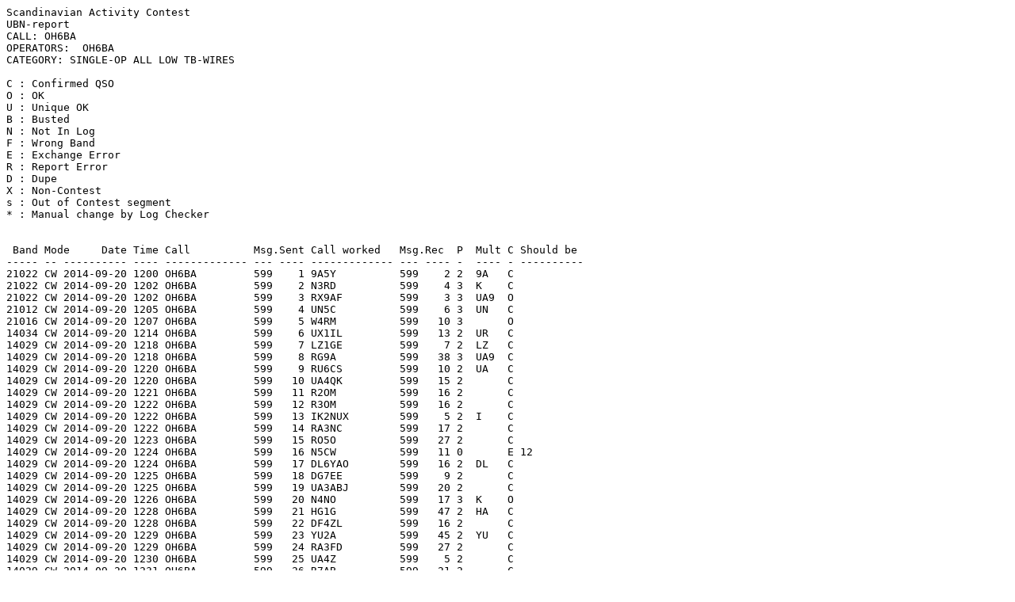

--- FILE ---
content_type: text/plain
request_url: https://sactest.net/blog/result/ubn/2014/CW/OH6BA%20CW.txt
body_size: 12520
content:
Scandinavian Activity Contest
UBN-report
CALL: OH6BA
OPERATORS:  OH6BA
CATEGORY: SINGLE-OP ALL LOW TB-WIRES

C : Confirmed QSO 
O : OK
U : Unique OK
B : Busted 
N : Not In Log 
F : Wrong Band 
E : Exchange Error 
R : Report Error 
D : Dupe 
X : Non-Contest 
s : Out of Contest segment
* : Manual change by Log Checker 


 Band Mode     Date Time Call          Msg.Sent Call worked   Msg.Rec  P  Mult C Should be 
----- -- ---------- ---- ------------- --- ---- ------------- --- ---- -  ---- - ----------
21022 CW 2014-09-20 1200 OH6BA         599    1 9A5Y          599    2 2  9A   C 
21022 CW 2014-09-20 1202 OH6BA         599    2 N3RD          599    4 3  K    C 
21022 CW 2014-09-20 1202 OH6BA         599    3 RX9AF         599    3 3  UA9  O 
21012 CW 2014-09-20 1205 OH6BA         599    4 UN5C          599    6 3  UN   C 
21016 CW 2014-09-20 1207 OH6BA         599    5 W4RM          599   10 3       O 
14034 CW 2014-09-20 1214 OH6BA         599    6 UX1IL         599   13 2  UR   C 
14029 CW 2014-09-20 1218 OH6BA         599    7 LZ1GE         599    7 2  LZ   C 
14029 CW 2014-09-20 1218 OH6BA         599    8 RG9A          599   38 3  UA9  C 
14029 CW 2014-09-20 1220 OH6BA         599    9 RU6CS         599   10 2  UA   C 
14029 CW 2014-09-20 1220 OH6BA         599   10 UA4QK         599   15 2       C 
14029 CW 2014-09-20 1221 OH6BA         599   11 R2OM          599   16 2       C 
14029 CW 2014-09-20 1222 OH6BA         599   12 R3OM          599   16 2       C 
14029 CW 2014-09-20 1222 OH6BA         599   13 IK2NUX        599    5 2  I    C 
14029 CW 2014-09-20 1222 OH6BA         599   14 RA3NC         599   17 2       C 
14029 CW 2014-09-20 1223 OH6BA         599   15 RO5O          599   27 2       C 
14029 CW 2014-09-20 1224 OH6BA         599   16 N5CW          599   11 0       E 12 
14029 CW 2014-09-20 1224 OH6BA         599   17 DL6YAO        599   16 2  DL   C 
14029 CW 2014-09-20 1225 OH6BA         599   18 DG7EE         599    9 2       C 
14029 CW 2014-09-20 1225 OH6BA         599   19 UA3ABJ        599   20 2       C 
14029 CW 2014-09-20 1226 OH6BA         599   20 N4NO          599   17 3  K    O 
14029 CW 2014-09-20 1228 OH6BA         599   21 HG1G          599   47 2  HA   C 
14029 CW 2014-09-20 1228 OH6BA         599   22 DF4ZL         599   16 2       C 
14029 CW 2014-09-20 1229 OH6BA         599   23 YU2A          599   45 2  YU   C 
14029 CW 2014-09-20 1229 OH6BA         599   24 RA3FD         599   27 2       C 
14029 CW 2014-09-20 1230 OH6BA         599   25 UA4Z          599    5 2       C 
14029 CW 2014-09-20 1231 OH6BA         599   26 R7AB          599   21 2       C 
14029 CW 2014-09-20 1232 OH6BA         599   27 RK1TWB        599   27 2       C 
14029 CW 2014-09-20 1232 OH6BA         599   28 LZ9R          599   44 2       C 
14029 CW 2014-09-20 1232 OH6BA         599   29 R4MZ          599    9 2       C 
14029 CW 2014-09-20 1233 OH6BA         599   30 UA4C          599   19 2       C 
14029 CW 2014-09-20 1235 OH6BA         599   31 R3FX          599   21 2       O 
14029 CW 2014-09-20 1236 OH6BA         599   32 OK1ARN        599   14 2  OK   C 
14029 CW 2014-09-20 1236 OH6BA         599   33 EA6URA        599   18 2  EA6  C 
14029 CW 2014-09-20 1237 OH6BA         599   34 DL2NBY        599   24 2       C 
14029 CW 2014-09-20 1237 OH6BA         599   35 UR5MM         599   41 2       C 
14029 CW 2014-09-20 1238 OH6BA         599   36 M0CKE         599   18 2  G    O 
14029 CW 2014-09-20 1239 OH6BA         599   37 RG5A          599   42 2       C 
14029 CW 2014-09-20 1239 OH6BA         599   38 ON4BF         599   23 2  ON   C 
14029 CW 2014-09-20 1240 OH6BA         599   39 4K9W          599   13 3  4J   C 
14029 CW 2014-09-20 1240 OH6BA         599   40 HA6NW         599   30 2       O 
14029 CW 2014-09-20 1241 OH6BA         599   41 DJ4WM         599    6 2       O 
14029 CW 2014-09-20 1241 OH6BA         599   42 IZ2AVK        599    9 2       C 
14029 CW 2014-09-20 1242 OH6BA         599   43 RZ3TZZ        599   10 2       C 
14029 CW 2014-09-20 1242 OH6BA         599   44 K0DEQ         599    4 3       O 
14029 CW 2014-09-20 1243 OH6BA         599   45 N8UM          599   36 3       O 
14029 CW 2014-09-20 1244 OH6BA         599   46 YT2T          599   64 2       C 
14029 CW 2014-09-20 1244 OH6BA         599   47 UR7GO         599   77 2       C 
14029 CW 2014-09-20 1244 OH6BA         599   48 EU6AA         599   12 2  EU   C 
14029 CW 2014-09-20 1244 OH6BA         599   49 YO3LW         599   22 2  YO   C 
14029 CW 2014-09-20 1245 OH6BA         599   50 OK7U          599   31 2       C 
14029 CW 2014-09-20 1246 OH6BA         599   51 OK1MDK        599   11 2       O 
14029 CW 2014-09-20 1247 OH6BA         599   52 OK1KZ         599    7 0       N 
14029 CW 2014-09-20 1249 OH6BA         599   53 DJ9DZ         599   24 2       C 
14029 CW 2014-09-20 1249 OH6BA         599   54 G0ORH         599   24 2       C 
14029 CW 2014-09-20 1250 OH6BA         599   55 LZ2CH         599   19 2       C 
14029 CW 2014-09-20 1250 OH6BA         599   56 RA9UN         599   42 3       C 
14029 CW 2014-09-20 1251 OH6BA         599   57 RA9AP         599   67 3       C 
14029 CW 2014-09-20 1251 OH6BA         599   58 UB3DAO        599   12 2       C 
14029 CW 2014-09-20 1253 OH6BA         599   59 RM2T          599   42 2       C 
14029 CW 2014-09-20 1254 OH6BA         599   60 KO7X          599    4 3       O 
14029 CW 2014-09-20 1255 OH6BA         599   61 PA70KP        599   19 2  PA   C 
14029 CW 2014-09-20 1255 OH6BA         599   62 HB9EBC        599   21 2  HB   O 
14029 CW 2014-09-20 1256 OH6BA         599   63 UC7A          599   54 2       O 
14029 CW 2014-09-20 1257 OH6BA         599   64 EU1FQ         599    6 2       O 
14029 CW 2014-09-20 1257 OH6BA         599   65 UY5ZI         599   36 2       C 
14029 CW 2014-09-20 1258 OH6BA         599   66 UA3LID        599   34 2       O 
14029 CW 2014-09-20 1258 OH6BA         599   67 F5PAL         599   17 2  F    C 
14029 CW 2014-09-20 1259 OH6BA         599   68 RA6FYL        599   36 2       C 
14029 CW 2014-09-20 1300 OH6BA         599   69 SP7OGP        599    6 2  SP   C 
14029 CW 2014-09-20 1300 OH6BA         599   70 RA3MD         599   42 2       C 
14029 CW 2014-09-20 1301 OH6BA         599   71 WD5K          599   12 3       C 
14029 CW 2014-09-20 1301 OH6BA         599   72 G4EBK         599    5 2       C 
14029 CW 2014-09-20 1302 OH6BA         599   73 UW4E          599   11 2       C 
14029 CW 2014-09-20 1302 OH6BA         599   74 YU1BN         599    7 2       C 
14029 CW 2014-09-20 1303 OH6BA         599   75 UT0U          599  121 2       C 
14029 CW 2014-09-20 1303 OH6BA         599   76 DL1EFW        599   17 2       C 
14029 CW 2014-09-20 1304 OH6BA         599   77 IZ3SQW        599   47 2       C 
14029 CW 2014-09-20 1305 OH6BA         599   78 R7KO          599   23 2       C 
14029 CW 2014-09-20 1306 OH6BA         599   79 UR7VA         599   26 2       C 
14029 CW 2014-09-20 1307 OH6BA         599   80 DL1CJ/P       599    3 2       C 
14029 CW 2014-09-20 1307 OH6BA         599   81 RA5B          599   63 2       C 
14029 CW 2014-09-20 1310 OH6BA         599   82 VK8AV         599   11 3  VK   C 
14029 CW 2014-09-20 1310 OH6BA         599   83 G5LP          599   65 2       C 
14029 CW 2014-09-20 1310 OH6BA         599   84 PA5WT         599   14 2       C 
14029 CW 2014-09-20 1311 OH6BA         599   85 RG3B          599   33 2       C 
14029 CW 2014-09-20 1312 OH6BA         599   86 SN5N          599   14 2       O 
14029 CW 2014-09-20 1313 OH6BA         599   87 OK2PAY        599   27 2       O 
14029 CW 2014-09-20 1313 OH6BA         599   88 RN6AI         599   22 2       C 
14029 CW 2014-09-20 1313 OH6BA         599   89 YP5A          599   62 2       C 
14029 CW 2014-09-20 1315 OH6BA         599   90 4J6RO         599   42 3       O 
14029 CW 2014-09-20 1316 OH6BA         599   91 RK6HG         599   24 2       C 
14029 CW 2014-09-20 1316 OH6BA         599   92 SV1ENG        599   22 2  SV   C 
14029 CW 2014-09-20 1316 OH6BA         599   93 DJ3KR         599    6 2       O 
14029 CW 2014-09-20 1317 OH6BA         599   94 EI8JX         599   19 2  EI   C 
14029 CW 2014-09-20 1318 OH6BA         599   95 IZ1LBG        599   65 2       O 
14029 CW 2014-09-20 1320 OH6BA         599   96 RA6GW         599   47 2       C 
14029 CW 2014-09-20 1321 OH6BA         599   97 R9AX          599   70 3       C 
14029 CW 2014-09-20 1321 OH6BA         599   98 PC5Q          599   33 2       C 
14029 CW 2014-09-20 1322 OH6BA         599   99 YO9WF         599   91 2       C 
14029 CW 2014-09-20 1323 OH6BA         599  100 HA2ERO        599   26 2       O 
14029 CW 2014-09-20 1323 OH6BA         599  101 UW6M          599   34 2       C 
14029 CW 2014-09-20 1324 OH6BA         599  102 G3RSD         599    6 2       C 
14029 CW 2014-09-20 1324 OH6BA         599  103 LZ2FM         599   60 2       C 
14029 CW 2014-09-20 1325 OH6BA         599  104 G4AYU         599   16 2       C 
14029 CW 2014-09-20 1325 OH6BA         599  105 RN4SC         599   41 2       C 
14029 CW 2014-09-20 1326 OH6BA         599  106 UR7MZ         599   55 2       O 
14029 CW 2014-09-20 1328 OH6BA         599  107 DF6JC         599   28 2       C 
14029 CW 2014-09-20 1329 OH6BA         599  108 S57AW         599   30 2  S5   C 
14029 CW 2014-09-20 1329 OH6BA         599  109 ON6FC         599   15 2       C 
14029 CW 2014-09-20 1330 OH6BA         599  110 G0PZA         599   53 2       C 
21023 CW 2014-09-20 1412 OH6BA         599  111 K3UL          599   94 3       C 
21023 CW 2014-09-20 1413 OH6BA         599  112 UA9BA         599   39 3       C 
21023 CW 2014-09-20 1414 OH6BA         599  113 K5KG          599  138 3       C 
21023 CW 2014-09-20 1414 OH6BA         599  114 VE1DT         599   34 3  VE   C 
21021 CW 2014-09-20 1415 OH6BA         599  115 UA6JQ         599   18 2  UA   C 
21021 CW 2014-09-20 1416 OH6BA         599  116 R9RT          599   87 3       C 
21021 CW 2014-09-20 1418 OH6BA         599  117 YP5A          599  111 2  YO   C 
21021 CW 2014-09-20 1418 OH6BA         599  118 RT4W          599  115 2       C 
21021 CW 2014-09-20 1420 OH6BA         599  119 RL9I          599   42 3       C 
21021 CW 2014-09-20 1421 OH6BA         599  120 RA9AN         599   66 3       C 
21021 CW 2014-09-20 1423 OH6BA         599  121 WX4G          599   82 3       O 
21021 CW 2014-09-20 1424 OH6BA         599  122 N3ER          599   38 3       O 
21021 CW 2014-09-20 1425 OH6BA         599  123 UR4PWC        599   74 2  UR   C 
21021 CW 2014-09-20 1426 OH6BA         599  124 PY2ZEA        599   60 3  PY   C 
21021 CW 2014-09-20 1427 OH6BA         599  125 YO5AVN        599   79 2       C 
21020 CW 2014-09-20 1429 OH6BA         599  126 OK2TBC        599   59 2  OK   C 
21020 CW 2014-09-20 1430 OH6BA         599  127 N4RV          599   35 3       O 
7021  CW 2014-09-20 1435 OH6BA         599  128 LY3BB         599   26 2  LY   C 
7021  CW 2014-09-20 1436 OH6BA         599  129 HA6NL         599  108 2  HA   C 
7021  CW 2014-09-20 1436 OH6BA         599  130 UA5C          599   26 2  UA   C 
7021  CW 2014-09-20 1437 OH6BA         599  131 YL5T          599   28 2  YL   C 
7021  CW 2014-09-20 1437 OH6BA         599  132 UX3HA         599   67 2  UR   C 
7021  CW 2014-09-20 1437 OH6BA         599  133 RK1TWB        599   75 2       C 
7021  CW 2014-09-20 1438 OH6BA         599  134 R1OO          599   21 2       C 
7021  CW 2014-09-20 1438 OH6BA         599  135 LY5W          599   44 2       C 
7021  CW 2014-09-20 1439 OH6BA         599  136 UT0U          599  265 2       C 
7021  CW 2014-09-20 1440 OH6BA         599  137 R4WDX         599   14 2       C 
7021  CW 2014-09-20 1440 OH6BA         599  138 RA3FD         599  104 2       C 
7021  CW 2014-09-20 1441 OH6BA         599  139 SP2AEK        599   24 2  SP   C 
7021  CW 2014-09-20 1442 OH6BA         599  140 OK1BA         599   36 2  OK   C 
7021  CW 2014-09-20 1442 OH6BA         599  141 EW8OF         599   58 2  EU   C 
7021  CW 2014-09-20 1442 OH6BA         599  142 YL7A          599   21 2       O 
7021  CW 2014-09-20 1443 OH6BA         599  143 SP2MHD        599   10 2       C 
7021  CW 2014-09-20 1444 OH6BA         599  144 RT4W          599  130 2       C 
7021  CW 2014-09-20 1445 OH6BA         599  145 ES3CC         599    8 2  ES   O 
7021  CW 2014-09-20 1445 OH6BA         599  146 RN3ANT        599   26 2       C 
7021  CW 2014-09-20 1446 OH6BA         599  147 UA1AJ         599   14 2       O 
7021  CW 2014-09-20 1446 OH6BA         599  148 YL3GAZ        599   15 2       C 
7021  CW 2014-09-20 1447 OH6BA         599  149 R3VL          599   60 2       C 
7021  CW 2014-09-20 1449 OH6BA         599  150 HA1SN         599   64 2       C 
7020  CW 2014-09-20 1453 OH6BA         599  151 SP5AUY        599   22 2       C 
21026 CW 2014-09-20 1500 OH6BA         599  152 OM3RWB        599   18 2  OM   O 
21026 CW 2014-09-20 1500 OH6BA         599  153 OM5WW         599   36 2       C 
21026 CW 2014-09-20 1501 OH6BA         599  154 4X0A          599   57 3  4X   C 
21026 CW 2014-09-20 1502 OH6BA         599  155 YQ6A          599   13 2       C 
21026 CW 2014-09-20 1503 OH6BA         599  156 EA4FL         599   16 2  EA   O 
21026 CW 2014-09-20 1504 OH6BA         599  157 VY2SS         599   45 3       C 
21026 CW 2014-09-20 1505 OH6BA         599  158 RD3ARU        599    2 2       C 
21026 CW 2014-09-20 1506 OH6BA         599  159 K0EJ          599   57 3       O 
21007 CW 2014-09-20 1513 OH6BA         599  160 E29BUQ        599   20 3  HS   C 
14034 CW 2014-09-20 1531 OH6BA         599  161 YT4W          599   94 2       C 
14034 CW 2014-09-20 1532 OH6BA         599  162 9A5Y          599  310 2  9A   C 
14034 CW 2014-09-20 1533 OH6BA         599  163 HS0ZDY        599   67 3  HS   C 
14034 CW 2014-09-20 1534 OH6BA         599  164 YO2CJX        599   25 0       E 24 
14034 CW 2014-09-20 1534 OH6BA         599  165 OM3CWY        599  145 2  OM   C 
14034 CW 2014-09-20 1535 OH6BA         599  166 RW3AI         599   30 2       C 
14034 CW 2014-09-20 1535 OH6BA         599  167 R7FO          599   39 2       C 
14034 CW 2014-09-20 1536 OH6BA         599  168 IN3ISV        599   32 2       C 
14034 CW 2014-09-20 1537 OH6BA         599  169 HB9BAS        599   34 2       O 
14034 CW 2014-09-20 1537 OH6BA         599  170 ON6LO         599   46 2       C 
14034 CW 2014-09-20 1537 OH6BA         599  171 R4RT          599  106 2       C 
14034 CW 2014-09-20 1538 OH6BA         599  172 UA9BA         599  117 3       C 
14034 CW 2014-09-20 1538 OH6BA         599  173 HG8C          599   80 2       C 
14034 CW 2014-09-20 1539 OH6BA         599  174 UN6LN         599  184 3  UN   C 
14034 CW 2014-09-20 1539 OH6BA         599  175 K1RX          599   75 3       O 
14034 CW 2014-09-20 1540 OH6BA         599  176 RM2U          599   59 2       C 
14034 CW 2014-09-20 1540 OH6BA         599  177 UA9FGJ        599  119 3       C 
14034 CW 2014-09-20 1541 OH6BA         599  178 PC3H          599   21 2       C 
14034 CW 2014-09-20 1541 OH6BA         599  179 G3RLE         599   42 2       C 
14034 CW 2014-09-20 1542 OH6BA         599  180 RN9N          599  144 3       C 
14034 CW 2014-09-20 1542 OH6BA         599  181 RD3ARU        599    8 2       C 
14034 CW 2014-09-20 1543 OH6BA         599  182 N9RV          599   54 3       O 
14034 CW 2014-09-20 1544 OH6BA         599  183 JA4MMO        599   10 3  JA   O 
14034 CW 2014-09-20 1545 OH6BA         599  184 HG7T          599  230 2       C 
14034 CW 2014-09-20 1545 OH6BA         599  185 ZL2B          599  105 3  ZL   C 
14034 CW 2014-09-20 1546 OH6BA         599  186 HA6NL         599  130 2       C 
14034 CW 2014-09-20 1546 OH6BA         599  187 RA4ZA         599   22 2       C 
14034 CW 2014-09-20 1547 OH6BA         599  188 RU7KD         599   46 2       C 
14034 CW 2014-09-20 1547 OH6BA         599  189 W7VJ          599   20 3       O 
14034 CW 2014-09-20 1548 OH6BA         599  190 EA5FQ         599   91 2  EA   C 
14034 CW 2014-09-20 1548 OH6BA         599  191 SP9GFI        599  133 2       C 
14034 CW 2014-09-20 1549 OH6BA         599  192 YQ6A          599   46 2       C 
14034 CW 2014-09-20 1549 OH6BA         599  193 UN3M          599   69 3       C 
14034 CW 2014-09-20 1549 OH6BA         599  194 HA1RJ         599  113 2       C 
14034 CW 2014-09-20 1553 OH6BA         599  195 K1TH          599   58 3       C 
14034 CW 2014-09-20 1553 OH6BA         599  196 DL5JS         599   31 2       O 
14034 CW 2014-09-20 1554 OH6BA         599  197 YO3JR         599   33 2       C 
14034 CW 2014-09-20 1554 OH6BA         599  198 RQ7M          599  114 2       O 
14034 CW 2014-09-20 1555 OH6BA         599  199 EW8OF         599   92 2       C 
14034 CW 2014-09-20 1556 OH6BA         599  200 K2MD          599   95 0       B K2MK 
14034 CW 2014-09-20 1556 OH6BA         599  201 S50XX         599  207 2       C 
14034 CW 2014-09-20 1558 OH6BA         599  202 GM4OSS        599    7 2  GM   C 
14034 CW 2014-09-20 1558 OH6BA         599  203 RT4W          599  178 2       C 
14034 CW 2014-09-20 1559 OH6BA         599  204 UT1IM         599  113 2       C 
14034 CW 2014-09-20 1559 OH6BA         599  205 YT4B          599   48 2       O 
14034 CW 2014-09-20 1600 OH6BA         599  206 LZ1ZU         599   50 2       C 
14022 CW 2014-09-20 1617 OH6BA         599  207 PA5GU         599   36 2       C 
14022 CW 2014-09-20 1618 OH6BA         599  208 Z35F          599   37 2  Z3   C 
14022 CW 2014-09-20 1619 OH6BA         599  209 RA9AN         599   96 3       C 
14022 CW 2014-09-20 1619 OH6BA         599  210 M5Z           599   64 2       C 
14022 CW 2014-09-20 1620 OH6BA         599  211 N8BJQ         599   63 0       E 73 
14022 CW 2014-09-20 1621 OH6BA         599  212 HA8RT         599    8 2       C 
14022 CW 2014-09-20 1622 OH6BA         599  213 US2IZ         599   58 2       C 
14022 CW 2014-09-20 1623 OH6BA         599  214 VE3KZ         599  157 3  VE   C 
14022 CW 2014-09-20 1623 OH6BA         599  215 HA6OA         599   31 2       C 
14022 CW 2014-09-20 1624 OH6BA         599  216 IZ4JMA        599   70 2       O 
14022 CW 2014-09-20 1624 OH6BA         599  217 LZ9W          599  175 2       C 
14022 CW 2014-09-20 1625 OH6BA         599  218 OM5WW         599   48 2       C 
14022 CW 2014-09-20 1626 OH6BA         599  219 OM3RWB        599   34 2       O 
14022 CW 2014-09-20 1626 OH6BA         599  220 RK4A          599    5 2       C 
14022 CW 2014-09-20 1627 OH6BA         599  221 K5KG          599  210 3       C 
14022 CW 2014-09-20 1627 OH6BA         599  222 UX5UO         599  110 2       C 
14022 CW 2014-09-20 1628 OH6BA         599  223 RW4WA         599  153 2       C 
7018  CW 2014-09-20 1713 OH6BA         599  224 RF9C          599   72 3  UA9  C 
7018  CW 2014-09-20 1715 OH6BA         599  225 SP9GFI        599  185 2       C 
7018  CW 2014-09-20 1715 OH6BA         599  226 RA3Y          599  178 2       C 
7018  CW 2014-09-20 1716 OH6BA         599  227 HG1G          599  302 2       C 
7018  CW 2014-09-20 1717 OH6BA         599  228 9A5Y          599  366 2  9A   C 
7018  CW 2014-09-20 1717 OH6BA         599  229 PA5TT         599   62 2  PA   C 
7018  CW 2014-09-20 1718 OH6BA         599  230 LY2PX         599  105 2       O 
7018  CW 2014-09-20 1718 OH6BA         599  231 SP8GQU        599   35 2       O 
7018  CW 2014-09-20 1719 OH6BA         599  232 HA2ERO        599   79 2       O 
7018  CW 2014-09-20 1720 OH6BA         599  233 SQ7B          599  108 2       O 
7018  CW 2014-09-20 1720 OH6BA         599  234 RU6CS         599  174 2       C 
7018  CW 2014-09-20 1720 OH6BA         599  235 RA3MD         599  166 2       C 
7018  CW 2014-09-20 1721 OH6BA         599  236 LY2NY         599   58 2       C 
7018  CW 2014-09-20 1721 OH6BA         599  237 YU2A          599  273 2  YU   C 
7018  CW 2014-09-20 1722 OH6BA         599  238 LY3G          599    8 2       C 
7018  CW 2014-09-20 1722 OH6BA         599  239 RT9S          599  225 3       O 
7018  CW 2014-09-20 1723 OH6BA         599  240 DL4CF         599   21 2  DL   O 
7018  CW 2014-09-20 1723 OH6BA         599  241 RG5A          599  227 2       C 
7018  CW 2014-09-20 1724 OH6BA         599  242 RX3AEX        599   83 2       C 
7018  CW 2014-09-20 1724 OH6BA         599  243 RU3XY         599    6 2       C 
7018  CW 2014-09-20 1725 OH6BA         599  244 LY2DX         599   33 2       C 
7018  CW 2014-09-20 1725 OH6BA         599  245 OK2MBP        599  116 2       C 
7018  CW 2014-09-20 1728 OH6BA         599  246 DL1EFW        599   76 2       C 
7018  CW 2014-09-20 1728 OH6BA         599  247 RG9A          599  395 3       C 
3520  CW 2014-09-20 1736 OH6BA         599  248 UA5C          599  132 2  UA   C 
3520  CW 2014-09-20 1736 OH6BA         599  249 YL5T          599  103 2  YL   C 
3520  CW 2014-09-20 1737 OH6BA         599  250 YL5X          599  105 2       C 
3520  CW 2014-09-20 1738 OH6BA         599  251 ES2MC         599    2 2  ES   C 
3520  CW 2014-09-20 1738 OH6BA         599  252 YT2T          599  332 2  YU   C 
3520  CW 2014-09-20 1738 OH6BA         599  253 UT0U          599  423 2  UR   C 
3520  CW 2014-09-20 1739 OH6BA         599  254 HA8GY         599   18 2  HA   O 
3520  CW 2014-09-20 1739 OH6BA         599  255 RG9A          599  402 3  UA9  C 
3520  CW 2014-09-20 1739 OH6BA         599  256 SP9GR         599  130 2  SP   C 
3520  CW 2014-09-20 1740 OH6BA         599  257 SP9DUX        599   87 2       C 
3520  CW 2014-09-20 1740 OH6BA         599  258 RA3FD         599  191 2       C 
3520  CW 2014-09-20 1741 OH6BA         599  259 UR4RWW        599   86 2       C 
3520  CW 2014-09-20 1741 OH6BA         599  260 RN6AI         599  134 2       C 
3520  CW 2014-09-20 1742 OH6BA         599  261 UR5ITU        599   50 2       O 
3520  CW 2014-09-20 1742 OH6BA         599  262 LY5W          599  136 2  LY   C 
3520  CW 2014-09-20 1743 OH6BA         599  263 RT4H          599  135 2       C 
3520  CW 2014-09-20 1744 OH6BA         599  264 ES2DJ         599   30 2       C 
3520  CW 2014-09-20 1745 OH6BA         599  265 LY2BKT        599  101 2       C 
3520  CW 2014-09-20 1745 OH6BA         599  266 YO8BGE        599   41 2  YO   C 
3520  CW 2014-09-20 1746 OH6BA         599  267 UR7GO         599  368 2       C 
3520  CW 2014-09-20 1746 OH6BA         599  268 OM3CWY        599  215 2  OM   C 
3520  CW 2014-09-20 1747 OH6BA         599  269 YL2PA         599   66 2       O 
3520  CW 2014-09-20 1748 OH6BA         599  270 SP55DXC       599   57 2       O 
3520  CW 2014-09-20 1748 OH6BA         599  271 RT4W          599  228 2       C 
3520  CW 2014-09-20 1750 OH6BA         599  272 R3VL          599  136 2       C 
3520  CW 2014-09-20 1751 OH6BA         599  273 DM5DX         599    6 2  DL   C 
3520  CW 2014-09-20 1751 OH6BA         599  274 DL6KVA        599  137 2       C 
3520  CW 2014-09-20 1752 OH6BA         599  275 OK1BA         599  107 2  OK   C 
3520  CW 2014-09-20 1753 OH6BA         599  276 YL3GAZ        599   40 2       C 
3520  CW 2014-09-20 1753 OH6BA         599  277 RG5A          599  247 2       C 
3520  CW 2014-09-20 1755 OH6BA         599  278 DL1CW         599   89 2       C 
3520  CW 2014-09-20 1755 OH6BA         599  279 DL5AXX        599   79 2       O 
3520  CW 2014-09-20 1755 OH6BA         599  280 YO7CVL        599  105 2       C 
3520  CW 2014-09-20 1756 OH6BA         599  281 9A7R          599  132 2  9A   C 
3520  CW 2014-09-20 1757 OH6BA         599  282 UI9I          599   72 3       C 
3520  CW 2014-09-20 1757 OH6BA         599  283 SP5GDY        599    8 2       C 
3520  CW 2014-09-20 1758 OH6BA         599  284 YU7D          599    1 2       O 
3520  CW 2014-09-20 1759 OH6BA         599  285 HG7T          599  353 2       C 
3520  CW 2014-09-20 1759 OH6BA         599  286 YL2PP         599    4 2       C 
3520  CW 2014-09-20 1800 OH6BA         599  287 RX3AEX        599  100 2       C 
3520  CW 2014-09-20 1800 OH6BA         599  288 LY6A          599  188 2       C 
3520  CW 2014-09-20 1800 OH6BA         599  289 SP2DKI        599   74 2       C 
3520  CW 2014-09-20 1802 OH6BA         599  290 DL4CF         599   64 2       O 
3520  CW 2014-09-20 1803 OH6BA         599  291 ES5Q          599  219 2       C 
3520  CW 2014-09-20 1803 OH6BA         599  292 LY2NY         599   86 2       C 
3520  CW 2014-09-20 1805 OH6BA         599  293 YO9WF         599  323 2       C 
3520  CW 2014-09-20 1806 OH6BA         599  294 DL6OCH        599   75 2       C 
7033  CW 2014-09-20 1813 OH6BA         599  295 OM3CWY        599  238 2  OM   C 
7033  CW 2014-09-20 1813 OH6BA         599  296 LY2BKT        599  125 2       C 
7033  CW 2014-09-20 1814 OH6BA         599  297 OK2PAY        599   76 2       O 
7033  CW 2014-09-20 1814 OH6BA         599  298 S50XX         599  294 2  S5   C 
7033  CW 2014-09-20 1815 OH6BA         599  299 LY2MM         599   88 2       C 
7033  CW 2014-09-20 1816 OH6BA         599  300 OK1HFP        599   62 2       C 
7033  CW 2014-09-20 1817 OH6BA         599  301 HA1RJ         599  175 2       C 
7033  CW 2014-09-20 1817 OH6BA         599  302 DL3HAE        599   28 2       C 
7033  CW 2014-09-20 1817 OH6BA         599  303 HA7I          599  197 2       C 
7033  CW 2014-09-20 1818 OH6BA         599  304 UR7GO         599  412 2       C 
7033  CW 2014-09-20 1818 OH6BA         599  305 R7AC          599   66 2       C 
7033  CW 2014-09-20 1819 OH6BA         599  306 UA4S          599  103 2       C 
7033  CW 2014-09-20 1819 OH6BA         599  307 LY6A          599  211 2       C 
7033  CW 2014-09-20 1819 OH6BA         599  308 UR5MM         599  204 2       C 
7033  CW 2014-09-20 1820 OH6BA         599  309 RD3ARU        599   48 2       C 
7033  CW 2014-09-20 1821 OH6BA         599  310 UR5FCM        599   44 2       C 
7033  CW 2014-09-20 1821 OH6BA         599  311 UA1ANA        599   26 2       C 
7033  CW 2014-09-20 1821 OH6BA         599  312 RD3AT         599   50 2       C 
7033  CW 2014-09-20 1822 OH6BA         599  313 RW5CW         599  137 2       C 
7033  CW 2014-09-20 1822 OH6BA         599  314 UA4Z          599  249 2       C 
7033  CW 2014-09-20 1823 OH6BA         599  315 DL5KUT        599  126 2       C 
7033  CW 2014-09-20 1823 OH6BA         599  316 IZ3SQW        599  209 2  I    C 
7033  CW 2014-09-20 1824 OH6BA         599  317 R2OM          599   97 2       C 
7033  CW 2014-09-20 1825 OH6BA         599  318 PA9WOR        599   64 2       O 
7033  CW 2014-09-20 1826 OH6BA         599  319 OK1CZ         599  144 2       C 
7033  CW 2014-09-20 1827 OH6BA         599  320 UT8AS         599  144 2       C 
7033  CW 2014-09-20 1827 OH6BA         599  321 YO9AGI        599  117 2  YO   C 
7033  CW 2014-09-20 1828 OH6BA         599  322 HA9KAA        599  219 0       B UA9KAA 
7033  CW 2014-09-20 1829 OH6BA         599  323 OL1M          599   85 2       O 
7033  CW 2014-09-20 1830 OH6BA         599  324 UA9KAA        599  219 3       C 
7033  CW 2014-09-20 1831 OH6BA         599  325 PA70KP        599   84 2       C 
7033  CW 2014-09-20 1832 OH6BA         599  326 SP1AEN        599  101 2       C 
7033  CW 2014-09-20 1832 OH6BA         599  327 R7RC          599   38 2       C 
7033  CW 2014-09-20 1832 OH6BA         599  328 YU1BN         599  120 2       C 
7033  CW 2014-09-20 1833 OH6BA         599  329 R7AB          599  276 2       C 
7033  CW 2014-09-20 1834 OH6BA         599  330 LZ1QV         599  100 2  LZ   C 
7033  CW 2014-09-20 1834 OH6BA         599  331 EU6AA         599  110 2       C 
7033  CW 2014-09-20 1834 OH6BA         599  332 LZ1ZU         599   79 2       C 
7033  CW 2014-09-20 1835 OH6BA         599  333 LZ1VQ         599   36 2       C 
7033  CW 2014-09-20 1835 OH6BA         599  334 RA3AN         599  163 2       C 
7033  CW 2014-09-20 1836 OH6BA         599  335 YL5X          599  150 2       C 
7033  CW 2014-09-20 1836 OH6BA         599  336 UX5UU         599  152 2       C 
7033  CW 2014-09-20 1837 OH6BA         599  337 G5LP          599  212 2  G    C 
7033  CW 2014-09-20 1837 OH6BA         599  338 YT2T          599  388 2       C 
7033  CW 2014-09-20 1837 OH6BA         599  339 UT1IM         599  196 2       C 
7033  CW 2014-09-20 1838 OH6BA         599  340 OK2KG         599   35 2       C 
7033  CW 2014-09-20 1839 OH6BA         599  341 HG7T          599  392 2       C 
7023  CW 2014-09-21 0304 OH6BA         599  342 NW6P          599  158 3  K    C 
7023  CW 2014-09-21 0305 OH6BA         599  343 K5KG          599  343 3       C 
7023  CW 2014-09-21 0306 OH6BA         599  344 RN6AI         599  207 2       C 
7023  CW 2014-09-21 0309 OH6BA         599  345 RW4WA         599  343 2       C 
7023  CW 2014-09-21 0309 OH6BA         599  346 UX4E          599  117 2       C 
7023  CW 2014-09-21 0310 OH6BA         599  347 RA9AP         599  429 3       C 
7023  CW 2014-09-21 0310 OH6BA         599  348 4J6RO         599  291 3  4J   O 
7023  CW 2014-09-21 0311 OH6BA         599  349 UA3QAM        599  270 2       C 
7023  CW 2014-09-21 0311 OH6BA         599  350 RK4A          599  112 2       C 
7023  CW 2014-09-21 0312 OH6BA         599  351 UW6M          599  344 2       C 
7023  CW 2014-09-21 0312 OH6BA         599  352 UA4FDL        599   68 2       C 
7023  CW 2014-09-21 0313 OH6BA         599  353 NN6CH         599   62 3       C 
7023  CW 2014-09-21 0313 OH6BA         599  354 W9FI          599   18 3       O 
7023  CW 2014-09-21 0314 OH6BA         599  355 R7KX          599  157 2       C 
7023  CW 2014-09-21 0314 OH6BA         599  356 UY5ZI         599  275 2       C 
7023  CW 2014-09-21 0315 OH6BA         599  357 VE6WZ         599   13 3  VE   O 
7023  CW 2014-09-21 0315 OH6BA         599  358 LZ2PS         599  352 2       C 
7023  CW 2014-09-21 0316 OH6BA         599  359 AA2A          599  337 3       C 
7023  CW 2014-09-21 0316 OH6BA         599  360 W7CT          599  101 3       C 
7023  CW 2014-09-21 0317 OH6BA         599  361 UA8AA         599  372 0       E 272 
7023  CW 2014-09-21 0318 OH6BA         599  362 EA6URA        599  247 2  EA6  C 
7023  CW 2014-09-21 0319 OH6BA         599  363 UT2UB         599  151 2       C 
7023  CW 2014-09-21 0320 OH6BA         599  364 RU6AN         599   26 2       O 
7023  CW 2014-09-21 0320 OH6BA         599  365 VA6SP         599   60 3       O 
7023  CW 2014-09-21 0322 OH6BA         599  366 K8MFO         599  312 3       C 
7023  CW 2014-09-21 0323 OH6BA         599  367 DJ9DZ         599  316 2       C 
7023  CW 2014-09-21 0323 OH6BA         599  368 UA7G          599  114 2       C 
3523  CW 2014-09-21 0327 OH6BA         599  369 YO5AVN        599  388 2       C 
3523  CW 2014-09-21 0327 OH6BA         599  370 OK1HEH        599  163 2       C 
3523  CW 2014-09-21 0328 OH6BA         599  371 DH2URF        599  109 2       C 
3523  CW 2014-09-21 0330 OH6BA         599  372 EA6URA        599  250 2  EA6  C 
3523  CW 2014-09-21 0330 OH6BA         599  373 ON4BF         599  319 2  ON   C 
3523  CW 2014-09-21 0331 OH6BA         599  374 UA4S          599  313 2       C 
3523  CW 2014-09-21 0331 OH6BA         599  375 RA3XCZ        599  132 2       C 
3523  CW 2014-09-21 0332 OH6BA         599  376 OL1M          599  143 2       O 
3523  CW 2014-09-21 0332 OH6BA         599  377 UT2UB         599  161 2       C 
3523  CW 2014-09-21 0333 OH6BA         599  378 UR5MM         599  316 2       C 
3523  CW 2014-09-21 0333 OH6BA         599  379 9A5Y          599  593 2       C 
3523  CW 2014-09-21 0334 OH6BA         599  380 YQ6A          599  149 2       C 
3523  CW 2014-09-21 0334 OH6BA         599  381 LY7M          599   25 2       C 
3523  CW 2014-09-21 0335 OH6BA         599  382 S50XX         599  468 2  S5   C 
3523  CW 2014-09-21 0336 OH6BA         599  383 LY3BB         599  227 2       C 
3523  CW 2014-09-21 0336 OH6BA         599  384 F5IN          599  269 2  F    O 
3523  CW 2014-09-21 0337 OH6BA         599  385 HA3MU         599  282 2       C 
3523  CW 2014-09-21 0338 OH6BA         599  386 DL1EFW        599  232 2       C 
3523  CW 2014-09-21 0339 OH6BA         599  387 R1OO          599  251 2       C 
3523  CW 2014-09-21 0341 OH6BA         599  388 R7AB          599  457 2       C 
3523  CW 2014-09-21 0342 OH6BA         599  389 YL3AD         599  218 2       C 
3523  CW 2014-09-21 0343 OH6BA         599  390 G3ZGC         599   32 2  G    C 
3523  CW 2014-09-21 0344 OH6BA         599  391 HA5BA         599   13 2       C 
3523  CW 2014-09-21 0347 OH6BA         599  392 LZ2PS         599  361 2  LZ   C 
3523  CW 2014-09-21 0348 OH6BA         599  393 SQ3WW         599  120 2       C 
3523  CW 2014-09-21 0350 OH6BA         599  394 EV6Z          599  169 2  EU   C 
3523  CW 2014-09-21 0352 OH6BA         599  395 DL1ROT        599   75 2       O 
3523  CW 2014-09-21 0354 OH6BA         599  396 SP9GFI        599  354 2       C 
3523  CW 2014-09-21 0355 OH6BA         599  397 OK2SG         599   60 2       C 
7022  CW 2014-09-21 0404 OH6BA         599  398 HC2AO         599   32 3  HC   C 
7022  CW 2014-09-21 0404 OH6BA         599  399 RA3ID         599  154 2       C 
7022  CW 2014-09-21 0406 OH6BA         599  400 DL6KVA        599  356 2       C 
7022  CW 2014-09-21 0406 OH6BA         599  401 RA6FYL        599  134 2       C 
7022  CW 2014-09-21 0407 OH6BA         599  402 UR7ZO         599   13 2       C 
7022  CW 2014-09-21 0407 OH6BA         599  403 EW1IP         599   12 2       C 
7022  CW 2014-09-21 0409 OH6BA         599  404 K3UL          599  293 3       C 
7022  CW 2014-09-21 0411 OH6BA         599  405 SP9EMI        599   30 2       O 
7022  CW 2014-09-21 0411 OH6BA         599  406 LZ9R          599  416 2       C 
7022  CW 2014-09-21 0412 OH6BA         599  407 RM7C          599  110 2       C 
7022  CW 2014-09-21 0413 OH6BA         599  408 N8UM          599  273 3       O 
7022  CW 2014-09-21 0414 OH6BA         599  409 RG3B          599  123 2       C 
7022  CW 2014-09-21 0415 OH6BA         599  410 OK1HEH        599  171 2       C 
7022  CW 2014-09-21 0416 OH6BA         599  411 YO7CVL        599  248 2       C 
7022  CW 2014-09-21 0417 OH6BA         599  412 RU6B          599  122 2       O 
7022  CW 2014-09-21 0417 OH6BA         599  413 DK2FG         599  151 2       C 
7022  CW 2014-09-21 0418 OH6BA         599  414 OK2SG         599   70 2       C 
7022  CW 2014-09-21 0418 OH6BA         599  415 HA3MU         599  291 2       C 
7022  CW 2014-09-21 0419 OH6BA         599  416 W1UE          599  216 3       C 
7022  CW 2014-09-21 0419 OH6BA         599  417 RM2T          599  113 2       C 
7022  CW 2014-09-21 0419 OH6BA         599  418 R7FO          599   91 2       C 
7022  CW 2014-09-21 0420 OH6BA         599  419 EV6Z          599  178 2       C 
7022  CW 2014-09-21 0421 OH6BA         599  420 ES5Q          599  382 2       C 
7022  CW 2014-09-21 0422 OH6BA         599  421 RA3XCZ        599  146 2       C 
7022  CW 2014-09-21 0423 OH6BA         599  422 K6ND          599  384 3       C 
7022  CW 2014-09-21 0425 OH6BA         599  423 OM3CPF        599   91 2       O 
7022  CW 2014-09-21 0426 OH6BA         599  424 YO5AVN        599  399 2       C 
7022  CW 2014-09-21 0426 OH6BA         599  425 RT5G          599   94 2       C 
7022  CW 2014-09-21 0427 OH6BA         599  426 RU7KD         599   76 2       C 
7022  CW 2014-09-21 0427 OH6BA         599  427 OK1FGD        599    8 2       C 
7022  CW 2014-09-21 0428 OH6BA         599  428 UX1VT         599  218 2       C 
7022  CW 2014-09-21 0429 OH6BA         599  429 UT3WX         599   34 2       C 
7022  CW 2014-09-21 0429 OH6BA         599  430 F4WAX         599  113 2  F    C 
7022  CW 2014-09-21 0430 OH6BA         599  431 DZ2FM         599  225 0       B LZ2FM 
7022  CW 2014-09-21 0431 OH6BA         599  432 UT5KQ         599  150 2       C 
7022  CW 2014-09-21 0433 OH6BA         599  433 DL6OCH        599  171 2       C 
7022  CW 2014-09-21 0434 OH6BA         599  434 EW1TO         599   56 2       C 
7022  CW 2014-09-21 0434 OH6BA         599  435 YL3AD         599  226 2       C 
14023 CW 2014-09-21 0443 OH6BA         599  436 UA9KAA        599  373 3       C 
14015 CW 2014-09-21 0445 OH6BA         599  437 R7MT          599  157 2       C 
14020 CW 2014-09-21 0446 OH6BA         599  438 UA3QAM        599  301 2       C 
14020 CW 2014-09-21 0447 OH6BA         599  439 OK1NE         599  257 2       C 
14020 CW 2014-09-21 0447 OH6BA         599  440 LZ1QZ         599   81 2       C 
14020 CW 2014-09-21 0448 OH6BA         599  441 US1VM         599   76 2       C 
14020 CW 2014-09-21 0448 OH6BA         599  442 LZ1JZ         599   55 2       C 
14020 CW 2014-09-21 0450 OH6BA         599  443 RA7KO         599   41 2       C 
14020 CW 2014-09-21 0452 OH6BA         599  444 LZ1QV         599  175 2       C 
14020 CW 2014-09-21 0453 OH6BA         599  445 SV2/RW3AL     599  199 2       O 
14020 CW 2014-09-21 0455 OH6BA         599  446 UT4LW         599  204 2       C 
14020 CW 2014-09-21 0455 OH6BA         599  447 S51TP         599   44 2       C 
14020 CW 2014-09-21 0457 OH6BA         599  448 R9RT          599  305 3       C 
14020 CW 2014-09-21 0459 OH6BA         599  449 YO4AR         599  186 2       C 
14020 CW 2014-09-21 0500 OH6BA         599  450 RW0AJ         599  222 3       C 
14020 CW 2014-09-21 0501 OH6BA         599  451 SP6NIC        599   73 2       O 
14020 CW 2014-09-21 0501 OH6BA         599  452 RT9S          599  313 3       O 
14020 CW 2014-09-21 0503 OH6BA         599  453 RW9C          599  105 3       C 
21020 CW 2014-09-21 0513 OH6BA         599  454 UR7GO         599  593 2       C 
21020 CW 2014-09-21 0513 OH6BA         599  455 UT0U          599  650 2       C 
21020 CW 2014-09-21 0514 OH6BA         599  456 RN6AI         599  259 2       C 
21020 CW 2014-09-21 0515 OH6BA         599  457 YT2T          599  520 2  YU   C 
21020 CW 2014-09-21 0515 OH6BA         599  458 UT4LW         599  231 2       C 
21025 CW 2014-09-21 0616 OH6BA         599  459 LZ9R          599  464 2  LZ   C 
21025 CW 2014-09-21 0617 OH6BA         599  460 HG1G          599  531 2  HA   C 
21025 CW 2014-09-21 0617 OH6BA         599  461 HG7T          599  593 2       C 
21025 CW 2014-09-21 0618 OH6BA         599  462 RT8O          599   74 3       C 
21025 CW 2014-09-21 0619 OH6BA         599  463 SP9GFI        599  416 2  SP   C 
21025 CW 2014-09-21 0620 OH6BA         599  464 YU2A          599  422 2       C 
21025 CW 2014-09-21 0622 OH6BA         599  465 EA5FQ         599  229 2       C 
21025 CW 2014-09-21 0625 OH6BA         599  466 OK1CZ         599  317 2       C 
21025 CW 2014-09-21 0626 OH6BA         599  467 LZ1VQ         599  136 2       C 
21025 CW 2014-09-21 0627 OH6BA         599  468 RA9MX         599  276 3       C 
21025 CW 2014-09-21 0627 OH6BA         599  469 R7AB          599  533 2       C 
21025 CW 2014-09-21 0630 OH6BA         599  470 9A1AA         599  388 2       C 
21025 CW 2014-09-21 0631 OH6BA         599  471 4Z5LU         599   85 3       C 
21025 CW 2014-09-21 0632 OH6BA         599  472 LZ6K          599   71 2       C 
21025 CW 2014-09-21 0634 OH6BA         599  473 R4RT          599  215 2       C 
21025 CW 2014-09-21 0634 OH6BA         599  474 IK7RVY        599  134 2  I    O 
21025 CW 2014-09-21 0635 OH6BA         599  475 YO3LW         599  217 2       C 
21025 CW 2014-09-21 0636 OH6BA         599  476 ZA/S56A       599   51 2  ZA   C 
21025 CW 2014-09-21 0637 OH6BA         599  477 RA9SO         599  235 3       C 
28023 CW 2014-09-21 0644 OH6BA         599  478 4K6FO         599  243 3  4J   C 
14028 CW 2014-09-21 0655 OH6BA         599  479 S51TA         599   14 2       C 
14028 CW 2014-09-21 0655 OH6BA         599  480 F5IN          599  313 2       O 
14028 CW 2014-09-21 0656 OH6BA         599  481 I2VXJ         599   36 2       O 
14028 CW 2014-09-21 0657 OH6BA         599  482 DL3RDM        599   44 2       O 
14028 CW 2014-09-21 0658 OH6BA         599  483 R7MC          599   64 2       C 
14028 CW 2014-09-21 0658 OH6BA         599  484 OK1HEH        599  193 2       C 
14028 CW 2014-09-21 0659 OH6BA         599  485 DM5JL         599   17 2       C 
14028 CW 2014-09-21 0659 OH6BA         599  486 LY3CY         599  110 2  LY   C 
14028 CW 2014-09-21 0700 OH6BA         599  487 DL6OCH        599  208 2       C 
14028 CW 2014-09-21 0700 OH6BA         599  488 RM7F          599  107 2       C 
14028 CW 2014-09-21 0701 OH6BA         599  489 HG3M          599  286 2       C 
14028 CW 2014-09-21 0701 OH6BA         599  490 PD2JAM        599   54 2       O 
14028 CW 2014-09-21 0702 OH6BA         599  491 DL3MVC        599  148 2       C 
14028 CW 2014-09-21 0702 OH6BA         599  492 G3SWC         599  301 2       C 
14028 CW 2014-09-21 0703 OH6BA         599  493 SP1AEN        599  249 2       C 
14028 CW 2014-09-21 0703 OH6BA         599  494 OK5SA         599  116 2       C 
14028 CW 2014-09-21 0703 OH6BA         599  495 LZ1MC         599   57 2       C 
14028 CW 2014-09-21 0704 OH6BA         599  496 SO9C          599  223 2       C 
14028 CW 2014-09-21 0704 OH6BA         599  497 EA5/OH2BFG    599   77 2       C 
14028 CW 2014-09-21 0705 OH6BA         599  498 OK2TBC        599  165 2       C 
14028 CW 2014-09-21 0706 OH6BA         599  499 IW2FUT        599  120 2       C 
14028 CW 2014-09-21 0706 OH6BA         599  500 SN6A          599  147 2       C 
14028 CW 2014-09-21 0707 OH6BA         599  501 RX3AEX        599  167 2       C 
14028 CW 2014-09-21 0708 OH6BA         599  502 RG3AR         599   73 2       C 
14028 CW 2014-09-21 0708 OH6BA         599  503 SQ6LJV        599    3 2       C 
14028 CW 2014-09-21 0709 OH6BA         599  504 UR4PWC        599  184 2       C 
14028 CW 2014-09-21 0709 OH6BA         599  505 LY2XW         599  273 2       C 
14028 CW 2014-09-21 0710 OH6BA         599  506 G3ZGC         599  104 2       C 
14028 CW 2014-09-21 0711 OH6BA         599  507 DJ1YF         599  149 2       O 
14028 CW 2014-09-21 0712 OH6BA         599  508 YU5T          599  196 2       C 
14028 CW 2014-09-21 0712 OH6BA         599  509 DL9GWA        599   15 2       C 
14028 CW 2014-09-21 0714 OH6BA         599  510 LZ2TU         599  167 2       C 
14028 CW 2014-09-21 0715 OH6BA         599  511 II4ENG        599  151 2       O 
14028 CW 2014-09-21 0715 OH6BA         599  512 UT5KQ         599  191 2       C 
14028 CW 2014-09-21 0717 OH6BA         599  513 LY2CO         599   24 2       O 
14028 CW 2014-09-21 0717 OH6BA         599  514 YO7CVL        599  309 2       C 
14028 CW 2014-09-21 0718 OH6BA         599  515 ON5WL         599   40 2       C 
14028 CW 2014-09-21 0718 OH6BA         599  516 ZA1G          599   44 2  ZA   C 
14028 CW 2014-09-21 0719 OH6BA         599  517 DL0BOR        599   37 2       O 
14028 CW 2014-09-21 0719 OH6BA         599  518 OK6OK         599  147 2       C 
14028 CW 2014-09-21 0720 OH6BA         599  519 RF9C          599  357 3       C 
14028 CW 2014-09-21 0720 OH6BA         599  520 DL3DRN        599  135 2       C 
14028 CW 2014-09-21 0721 OH6BA         599  521 DL1CW         599  112 2       C 
14028 CW 2014-09-21 0722 OH6BA         599  522 OM3BA         599   31 2       C 
14028 CW 2014-09-21 0722 OH6BA         599  523 SP3BES        599   16 2       C 
14028 CW 2014-09-21 0722 OH6BA         599  524 OK1FCA        599  189 2       C 
14028 CW 2014-09-21 0723 OH6BA         599  525 DL3HAE        599   43 2       C 
14028 CW 2014-09-21 0723 OH6BA         599  526 R9XS          599  158 3       C 
14028 CW 2014-09-21 0724 OH6BA         599  527 PA3EVY        599   58 2       C 
14028 CW 2014-09-21 0724 OH6BA         599  528 OK1RIG        599   25 2       O 
14028 CW 2014-09-21 0725 OH6BA         599  529 PA2CHM        599   14 2       C 
14028 CW 2014-09-21 0725 OH6BA         599  530 M0SEV         599  127 2       C 
14028 CW 2014-09-21 0726 OH6BA         599  531 DL6KVA        599  417 2       C 
14028 CW 2014-09-21 0726 OH6BA         599  532 UX1VT         599  252 2       C 
14028 CW 2014-09-21 0727 OH6BA         599  533 DL1ROT        599  125 2       O 
14028 CW 2014-09-21 0729 OH6BA         599  534 HG6C          599   62 2       C 
14028 CW 2014-09-21 0731 OH6BA         599  535 IC8FBU        599   21 2       O 
14028 CW 2014-09-21 0732 OH6BA         599  536 OM3CPF        599  142 2       O 
14028 CW 2014-09-21 0732 OH6BA         599  537 R3VL          599  233 2       C 
14028 CW 2014-09-21 0733 OH6BA         599  538 OK1KTI        599   71 2       O 
14028 CW 2014-09-21 0733 OH6BA         599  539 R0AA          599   65 3       C 
14028 CW 2014-09-21 0734 OH6BA         599  540 SQ3HMM        599    3 2       O 
14028 CW 2014-09-21 0735 OH6BA         599  541 HA8VK         599  319 2       C 
14028 CW 2014-09-21 0735 OH6BA         599  542 UW7RV         599  123 2       C 
14028 CW 2014-09-21 0736 OH6BA         599  543 DL9GS         599   40 2       O 
14028 CW 2014-09-21 0736 OH6BA         599  544 DL5KUD        599  257 2       C 
14028 CW 2014-09-21 0736 OH6BA         599  545 RA3XCZ        599  198 2       C 
14028 CW 2014-09-21 0737 OH6BA         599  546 RO3D          599   48 2       O 
14028 CW 2014-09-21 0738 OH6BA         599  547 HA3OU         599  200 2       C 
14028 CW 2014-09-21 0739 OH6BA         599  548 R9AB          599  355 3       C 
21022 CW 2014-09-21 0743 OH6BA         599  549 RG9A          599  658 3       C 
21022 CW 2014-09-21 0743 OH6BA         599  550 LZ9W          599  540 2       C 
21022 CW 2014-09-21 0744 OH6BA         599  551 UN6LN         599  315 3       C 
21022 CW 2014-09-21 0745 OH6BA         599  552 GM0WED        599  226 2  GM   C 
21022 CW 2014-09-21 0745 OH6BA         599  553 S57KV         599   46 2  S5   O 
21022 CW 2014-09-21 0746 OH6BA         599  554 RA6GW         599  365 2       C 
21022 CW 2014-09-21 0749 OH6BA         599  555 S50XX         599  580 2       C 
21022 CW 2014-09-21 0749 OH6BA         599  556 R7FO          599  179 2       C 
21022 CW 2014-09-21 0750 OH6BA         599  557 PA5TT         599  181 2  PA   C 
21022 CW 2014-09-21 0751 OH6BA         599  558 G5LP          599  424 2  G    C 
21022 CW 2014-09-21 0752 OH6BA         599  559 DL2NBY        599   97 2  DL   C 
21022 CW 2014-09-21 0753 OH6BA         599  560 F4WAX         599  173 2  F    C 
21022 CW 2014-09-21 0754 OH6BA         599  561 UA8AA         599  356 3       C 
21023 CW 2014-09-21 0837 OH6BA         599  562 OK2QX         599  102 2       C 
21023 CW 2014-09-21 0838 OH6BA         599  563 RU6CS         599  354 2       C 
21023 CW 2014-09-21 0838 OH6BA         599  564 HA3MU         599  368 2       C 
21023 CW 2014-09-21 0838 OH6BA         599  565 HA8VK         599  353 2       C 
21023 CW 2014-09-21 0839 OH6BA         599  566 SQ7B          599  243 2       O 
21023 CW 2014-09-21 0839 OH6BA         599  567 M0SEV         599  159 2       C 
21019 CW 2014-09-21 0847 OH6BA         599  568 UT1IM         599  344 2       C 
21019 CW 2014-09-21 0847 OH6BA         599  569 R7AC          599  164 2       C 
21019 CW 2014-09-21 0848 OH6BA         599  570 S57AW         599  343 2       C 
21019 CW 2014-09-21 0848 OH6BA         599  571 S50ZDY        599  180 0       B HS0ZDY 
21019 CW 2014-09-21 0849 OH6BA         599  572 RA7KO         599  100 2       C 
21019 CW 2014-09-21 0850 OH6BA         599  573 SN6A          599  201 2       C 
21019 CW 2014-09-21 0850 OH6BA         599  574 DM5JL         599   63 2       C 
21019 CW 2014-09-21 0851 OH6BA         599  575 HA6NL         599  500 2       C 
21019 CW 2014-09-21 0853 OH6BA         599  576 ON4BF         599  405 2  ON   C 
21019 CW 2014-09-21 0853 OH6BA         599  577 UX5UO         599  392 2       C 
21019 CW 2014-09-21 0854 OH6BA         599  578 UR5GAW        599  228 2       O 
21019 CW 2014-09-21 0854 OH6BA         599  579 C4Z           599  385 3  5B   C 
21019 CW 2014-09-21 0855 OH6BA         599  580 RV6LCI        599  188 2       C 
21019 CW 2014-09-21 0855 OH6BA         599  581 R8WO          599  101 3       C 
21019 CW 2014-09-21 0856 OH6BA         599  582 OK1BA         599  172 2       C 
21019 CW 2014-09-21 0856 OH6BA         599  583 HA1RJ         599  275 2       C 
21019 CW 2014-09-21 0857 OH6BA         599  584 9A7R          599  221 2       C 
21019 CW 2014-09-21 0857 OH6BA         599  585 YT4W          599  327 2       C 
21019 CW 2014-09-21 0858 OH6BA         599  586 YO9HG         599  140 2       C 
21019 CW 2014-09-21 0858 OH6BA         599  587 YO9AGI        599  306 2       C 
21019 CW 2014-09-21 0859 OH6BA         599  588 PA3AAV        599  157 2       C 
21019 CW 2014-09-21 0859 OH6BA         599  589 YU1FG         599   21 2       O 
21019 CW 2014-09-21 0900 OH6BA         599  590 SP7OGP        599   47 2       C 
21019 CW 2014-09-21 0901 OH6BA         599  591 I2WIJ         599   78 2       C 
21019 CW 2014-09-21 0902 OH6BA         599  592 IK2IKW        599   37 2       C 
21019 CW 2014-09-21 0903 OH6BA         599  593 S57DX         599   57 2       C 
21019 CW 2014-09-21 0903 OH6BA         599  594 EI8JX         599  158 2  EI   C 
21019 CW 2014-09-21 0905 OH6BA         599  595 DL4CF         599  245 2       O 
21019 CW 2014-09-21 0905 OH6BA         599  596 R4WT          599   36 2       C 
21019 CW 2014-09-21 0906 OH6BA         599  597 UW6M          599  437 2       C 
21019 CW 2014-09-21 0907 OH6BA         599  598 IZ3SQW        599  429 2       C 
21019 CW 2014-09-21 0910 OH6BA         599  599 G3SWC         599  345 2       C 
21019 CW 2014-09-21 0912 OH6BA         599  600 US1IV         599  189 2       C 
21019 CW 2014-09-21 0912 OH6BA         599  601 DL5KUT        599  283 2       C 
21019 CW 2014-09-21 0913 OH6BA         599  602 DL5KUD        599  289 2       C 
28021 CW 2014-09-21 0916 OH6BA         599  603 YT4B          599  198 2  YU   O 
28021 CW 2014-09-21 0917 OH6BA         599  604 YT2T          599  678 2       C 
28021 CW 2014-09-21 0917 OH6BA         599  605 OM2AW         599  212 2  OM   C 
28021 CW 2014-09-21 0918 OH6BA         599  606 HA8VK         599  376 2  HA   C 
28021 CW 2014-09-21 0919 OH6BA         599  607 OM5WW         599  240 2       C 
28021 CW 2014-09-21 0920 OH6BA         599  608 S53EO         599  192 2  S5   O 
28021 CW 2014-09-21 0920 OH6BA         599  609 9A5Y          599  757 2  9A   C 
28021 CW 2014-09-21 0921 OH6BA         599  610 RA6XW         599    4 2  UA   U 
28021 CW 2014-09-21 0923 OH6BA         599  611 9A1AA         599  467 2       C 
28021 CW 2014-09-21 0924 OH6BA         599  612 SP9GFI        599  514 2  SP   C 
28021 CW 2014-09-21 0924 OH6BA         599  613 OK2KG         599  140 2  OK   C 
28021 CW 2014-09-21 0925 OH6BA         599  614 OK2EC         599  232 2       O 
28021 CW 2014-09-21 0925 OH6BA         599  615 HG1G          599  655 2       C 
28021 CW 2014-09-21 0926 OH6BA         599  616 HG7T          599  728 2       C 
28021 CW 2014-09-21 0928 OH6BA         599  617 OK7U          599  283 2       C 
28021 CW 2014-09-21 0929 OH6BA         599  618 HS0ZLM        599  161 3  HS   C 
28021 CW 2014-09-21 0930 OH6BA         599  619 UN8FM         599   39 3  UN   C 
28021 CW 2014-09-21 0931 OH6BA         599  620 4J6RO         599  425 3       O 
28028 CW 2014-09-21 0939 OH6BA         599  621 E21YDP        599  120 3       C 
14026 CW 2014-09-21 0943 OH6BA         599  622 VE1RGB        599  252 3       C 
14026 CW 2014-09-21 0944 OH6BA         599  623 OK1DXW        599   88 2       C 
14026 CW 2014-09-21 0944 OH6BA         599  624 9A3VM         599    8 2       O 
14026 CW 2014-09-21 0945 OH6BA         599  625 DJ6TK         599  114 2       C 
14026 CW 2014-09-21 0948 OH6BA         599  626 DL5JAB        599  112 2       O 
21030 CW 2014-09-21 0954 OH6BA         599  627 LZ2NG         599  169 2       C 
21030 CW 2014-09-21 0955 OH6BA         599  628 R9AX          599  404 3       C 
21030 CW 2014-09-21 0956 OH6BA         599  629 IZ8EFD        599  283 2       C 
21030 CW 2014-09-21 0956 OH6BA         599  630 YO4AAC        599  138 2       C 
21030 CW 2014-09-21 0958 OH6BA         599  631 RW9C          599  160 3       C 
21030 CW 2014-09-21 0959 OH6BA         599  632 YT0I          599   34 2       C 
21030 CW 2014-09-21 1000 OH6BA         599  633 G0PZA         599  308 2       C 
21030 CW 2014-09-21 1001 OH6BA         599  634 LZ2TU         599  212 2       C 
21030 CW 2014-09-21 1001 OH6BA         599  635 R7MC          599  147 2       C 
21030 CW 2014-09-21 1001 OH6BA         599  636 US2IZ         599  267 2       C 
21030 CW 2014-09-21 1002 OH6BA         599  637 OQ5M          599   94 2       C 
21030 CW 2014-09-21 1002 OH6BA         599  638 LZ7E          599    1 2       O 
21030 CW 2014-09-21 1003 OH6BA         599  639 9A2GA         599  237 2       C 
21030 CW 2014-09-21 1003 OH6BA         599  640 RQ4D          599  260 2       C 
21030 CW 2014-09-21 1004 OH6BA         599  641 LZ2PS         599  500 2       C 
21030 CW 2014-09-21 1004 OH6BA         599  642 F6AUS         599  205 2       C 
21030 CW 2014-09-21 1005 OH6BA         599  643 SQ6LJV        599   34 2       C 
21030 CW 2014-09-21 1005 OH6BA         599  644 YO4DW         599  136 2       C 
21030 CW 2014-09-21 1006 OH6BA         599  645 4J6RO         599  440 3  4J   O 
21030 CW 2014-09-21 1006 OH6BA         599  646 HG3M          599  342 2       C 
21030 CW 2014-09-21 1006 OH6BA         599  647 OM4O          599  264 2       C 
21030 CW 2014-09-21 1007 OH6BA         599  648 UX4E          599  205 2       C 
21030 CW 2014-09-21 1008 OH6BA         599  649 RA9AP         599  582 3       C 
21030 CW 2014-09-21 1008 OH6BA         599  650 UR7MZ         599  276 2       O 
21030 CW 2014-09-21 1009 OH6BA         599  651 DJ6TK         599  127 2       C 
21030 CW 2014-09-21 1009 OH6BA         599  652 DL4RDJ        599  142 2       O 
21030 CW 2014-09-21 1010 OH6BA         599  653 DL5XJ         599   24 2       C 
21030 CW 2014-09-21 1010 OH6BA         599  654 G4SGI         599   84 2       O 
21030 CW 2014-09-21 1012 OH6BA         599  655 ES5Q          599  514 2  ES   C 
21030 CW 2014-09-21 1012 OH6BA         599  656 DL8PG         599   27 2       O 
21030 CW 2014-09-21 1013 OH6BA         599  657 OK7U          599  302 2       C 
21030 CW 2014-09-21 1014 OH6BA         599  658 UR5WCW        599  389 2       C 
21030 CW 2014-09-21 1015 OH6BA         599  659 IW2FUT        599  180 2       C 
21030 CW 2014-09-21 1015 OH6BA         599  660 RW4WA         599  476 2       C 
21030 CW 2014-09-21 1016 OH6BA         599  661 IZ2AVK        599  204 2       C 
21030 CW 2014-09-21 1016 OH6BA         599  662 HA7I          599  453 2       C 
21030 CW 2014-09-21 1016 OH6BA         599  663 EA5IIK        599  110 2       C 
21030 CW 2014-09-21 1017 OH6BA         599  664 E73SD         599  224 2  E7   O 
21030 CW 2014-09-21 1017 OH6BA         599  665 UR5MM         599  438 2       C 
21030 CW 2014-09-21 1018 OH6BA         599  666 UA6GF         599  221 2       C 
21030 CW 2014-09-21 1019 OH6BA         599  667 UY5ZI         599  390 2       C 
21030 CW 2014-09-21 1020 OH6BA         599  668 UA7G          599  231 2       C 
21030 CW 2014-09-21 1021 OH6BA         599  669 I3FDZ         599   53 2       C 
21030 CW 2014-09-21 1022 OH6BA         599  670 JR4GPA        599  134 3  JA   O 
21030 CW 2014-09-21 1022 OH6BA         599  671 DF1DN         599  150 2       O 
21030 CW 2014-09-21 1026 OH6BA         599  672 RX9FB         599   93 3       O 
21030 CW 2014-09-21 1028 OH6BA         599  673 YO6FGZ        599  221 2       C 
21030 CW 2014-09-21 1030 OH6BA         599  674 ZL2B          599  201 3  ZL   C 
21030 CW 2014-09-21 1031 OH6BA         599  675 UY5TE         599  232 2       C 
21030 CW 2014-09-21 1032 OH6BA         599  676 YU5T          599  326 2       C 
21030 CW 2014-09-21 1034 OH6BA         599  677 G0ORH         599  259 2       C 
14024 CW 2014-09-21 1051 OH6BA         599  678 C4Z           599  450 3  5B   C 
14024 CW 2014-09-21 1052 OH6BA         599  679 W1UE          599  269 3       C 
14024 CW 2014-09-21 1053 OH6BA         599  680 PA9WOR        599  166 2       O 
14024 CW 2014-09-21 1053 OH6BA         599  681 UA9CHL        599   61 3       C 
14024 CW 2014-09-21 1054 OH6BA         599  682 RU4LM         599   62 2       C 
14024 CW 2014-09-21 1055 OH6BA         599  683 SP5BMU        599  111 2       C 
14024 CW 2014-09-21 1056 OH6BA         599  684 SP2MKI        599  169 2       C 
14024 CW 2014-09-21 1056 OH6BA         599  685 DL8WN         599   43 2       O 
14024 CW 2014-09-21 1057 OH6BA         599  686 SP2AEK        599  208 2       C 
14024 CW 2014-09-21 1058 OH6BA         599  687 K1AR          599  183 3       O 
14024 CW 2014-09-21 1059 OH6BA         599  688 PA0LOU        599   42 2       C 
14024 CW 2014-09-21 1059 OH6BA         599  689 K3OO          599  152 3       O 
14024 CW 2014-09-21 1059 OH6BA         599  690 HA7I          599  475 2       C 
14024 CW 2014-09-21 1100 OH6BA         599  691 SP8GQU        599  185 2       O 
14024 CW 2014-09-21 1100 OH6BA         599  692 K3IPK         599  222 3       C 
14024 CW 2014-09-21 1101 OH6BA         599  693 YO4DW         599  163 2       C 
14024 CW 2014-09-21 1101 OH6BA         599  694 DL1ARJ        599  185 2       C 
14024 CW 2014-09-21 1102 OH6BA         599  695 R2DCG         599   90 2       C 
14024 CW 2014-09-21 1102 OH6BA         599  696 DJ2SX         599   44 2       O 
14024 CW 2014-09-21 1102 OH6BA         599  697 IZ8EFD        599  321 2       C 
14024 CW 2014-09-21 1103 OH6BA         599  698 PA2W          599  116 2       C 
14024 CW 2014-09-21 1105 OH6BA         599  699 RM3A          599   33 2       C 
14024 CW 2014-09-21 1106 OH6BA         599  700 YO2IS         599  399 2       C 
14024 CW 2014-09-21 1106 OH6BA         599  701 YT2ISM        599   23 2       O 
14024 CW 2014-09-21 1106 OH6BA         599  702 ES5Q          599  539 2  ES   C 
14024 CW 2014-09-21 1107 OH6BA         599  703 OQ5M          599  110 2       C 
14024 CW 2014-09-21 1108 OH6BA         599  704 K5ZD          599  102 3       C 
14024 CW 2014-09-21 1109 OH6BA         599  705 DL9MWG        599   61 2       C 
14024 CW 2014-09-21 1112 OH6BA         599  706 VE9DX         599  194 3       O 
14024 CW 2014-09-21 1114 OH6BA         599  707 HA6OZ         599   73 2       O 
14024 CW 2014-09-21 1115 OH6BA         599  708 US1IV         599  213 2       C 
14024 CW 2014-09-21 1115 OH6BA         599  709 W1TO          599  121 3       O 
14024 CW 2014-09-21 1116 OH6BA         599  710 VE9AA         599  126 3       C 
14024 CW 2014-09-21 1116 OH6BA         599  711 OK1BA         599  226 2       C 
14024 CW 2014-09-21 1117 OH6BA         599  712 SQ7B          599  290 2       O 
14024 CW 2014-09-21 1118 OH6BA         599  713 UY5TE         599  257 2       C 
14024 CW 2014-09-21 1119 OH6BA         599  714 YO9AGI        599  346 2       C 
14024 CW 2014-09-21 1119 OH6BA         599  715 DL5KUT        599  383 2       C 
14024 CW 2014-09-21 1120 OH6BA         599  716 DL4FN         599   75 2       O 
14024 CW 2014-09-21 1121 OH6BA         599  717 UR5WCW        599  417 2       C 
14024 CW 2014-09-21 1121 OH6BA         599  718 UA9UKL        599   92 3       C 
14024 CW 2014-09-21 1122 OH6BA         599  719 YO5AVN        599  561 2       C 
14024 CW 2014-09-21 1123 OH6BA         599  720 UR7ZO         599   47 2       C 
14024 CW 2014-09-21 1123 OH6BA         599  721 OL1M          599  267 2       O 
14024 CW 2014-09-21 1123 OH6BA         599  722 UA7G          599  252 2       C 
14024 CW 2014-09-21 1124 OH6BA         599  723 UN6P          599  301 3       C 
14024 CW 2014-09-21 1124 OH6BA         599  724 HA3GO         599  338 2       C 
14024 CW 2014-09-21 1124 OH6BA         599  725 UA8AA         599  439 3       C 
14024 CW 2014-09-21 1125 OH6BA         599  726 DF5BX         599   10 2       O 
14024 CW 2014-09-21 1125 OH6BA         599  727 DF1IAQ        599  267 2       O 
14024 CW 2014-09-21 1126 OH6BA         599  728 DJ9SN         599   30 2       C 
14024 CW 2014-09-21 1126 OH6BA         599  729 DL1ANT        599  206 2       C 
14024 CW 2014-09-21 1128 OH6BA         599  730 DF1DN         599  176 2       O 
14024 CW 2014-09-21 1128 OH6BA         599  731 OE3KAB        599   31 2  OE   O 
14024 CW 2014-09-21 1129 OH6BA         599  732 UT8AS         599  318 2       C 
 
-Band--Raw QSOs--Valid QSOs--Points----Mults-
  80m       76          76      154       21
  40m      160         157      334       26
  20m      316         311      672       39
  15m      160         159      353       34
  10m       20          20       45       11
---------------------------------------------
Totals     732         723     1558      131

Final Score = 204098


Confirmed QSOs :595  81,3%
Unique Calls   :1    0,1%
Busted Calls   :4    0,5%
Not In Log     :1    0,1%
Dupes          :0    0,0%
Exchange Error :4    0,5%
Report Error   :0    0,0%
Wrong Band     :0    0,0%
Non-Contest    :0    0,0%
Manual Check   :0    0,0%

 Made by SAC Log Checker V1.921, Copyright 2014 SM2EZT / Torvald Lundberg
